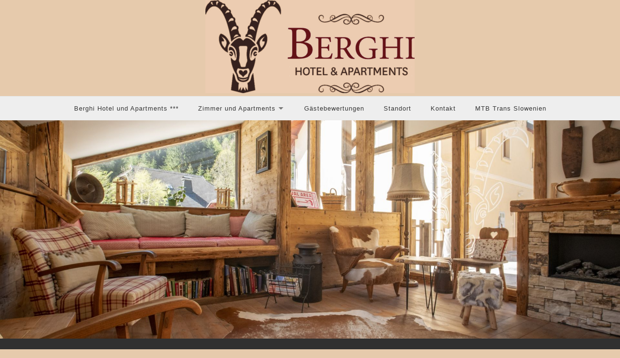

--- FILE ---
content_type: text/html
request_url: https://www.berghi.si/de/doppelzimmer.html
body_size: 2624
content:
<!DOCTYPE html>
<html lang="de">
	<head>
		<title>Doppelzimmer - auch für 3 Personen geeignet</title>
		
		<meta charset="utf-8">
		<meta http-equiv="X-UA-Compatible" content="IE=edge">
		<meta name="viewport" content="width=device-width, initial-scale=1.0, maximum-scale=1.0, maximum-scale=5.0">
		<meta name="description" content="Das Doppelzimmer bietet komfortable Unterkunft im Berghi Apartmenthaus. Es hat 3 Betten, ist also auch für 3 Personen geeignet.">
		<meta name="author" content="Bentral.com">
		<meta http-equiv="content-language" content="de" />
		<link rel="canonical" href="https://www.berghi.si/de/doppelzimmer.html" /><link rel="alternate" type="text/html" hreflang="sl" href="https://www.berghi.si/dvoposteljna-soba.html" title="Slovenščina" /><link rel="alternate" type="text/html" hreflang="de" href="https://www.berghi.si/de/doppelzimmer.html" title="Deutsch" /><link rel="alternate" type="text/html" hreflang="en" href="https://www.berghi.si/en/double-room.html" title="English" /><link rel="alternate" type="text/html" hreflang="hr" href="https://www.berghi.si/hr/dvokrevetna-soba.html" title="Hrvatski" /><link rel="alternate" type="text/html" hreflang="it" href="https://www.berghi.si/it/camera-doppia.html" title="Italiano" />
		
		<!-- preloads -->
		<link rel="preload" as="font" href="../static/style/fonts/icons.woff" type="font/woff2" crossorigin />
		
		<link rel="stylesheet" href="../static/style/core.css?v=20210416" media="all">
		<link rel="stylesheet" href="../static/style/theme.css?v=20210416" media="all">
		<link rel="stylesheet" href="//www.bentral.com/static/style/datepicker.css?v=20210416" media="all">
		
		<script src="../static/script/jquery.js?v=20210416"></script>
		<script src="//www.bentral.com/static/js/lang/de/local.js?v=20210416"></script><script src="//www.bentral.com/static/js/datepicker.js?v=20210416"></script><script src="//www.bentral.com/static/js/date.js?v=20210416"></script>
		<script src="../static/script/theme.js?v=20210416"></script>
<style>body{background: #E6CAAC!important;}</style>
<script>
	$(function() {
		var header_images = {'https://data.bentral.com/web/316a494d/gallery/787a514e/gondola_8.jpg': '','https://data.bentral.com/web/316a494d/gallery/787a514e/gondola_7.jpg': '','https://data.bentral.com/web/316a494d/gallery/787a514e/gondola_6.jpg': '','https://data.bentral.com/web/316a494d/gallery/787a514e/gondola_9.jpg': '','https://data.bentral.com/web/316a494d/gallery/787a514e/gondola_36.jpg': '','https://data.bentral.com/web/316a494d/gallery/787a514e/gondola_16.jpg': '','https://data.bentral.com/web/316a494d/gallery/787a514e/gondola_40.jpg': '','https://data.bentral.com/web/316a494d/gallery/787a514e/gondola_43.jpg': '','https://data.bentral.com/web/316a494d/gallery/787a514e/gondola_44.jpg': '','https://data.bentral.com/web/316a494d/gallery/787a514e/gondola_33.jpg': '','https://data.bentral.com/web/316a494d/gallery/787a514e/gondola_38.jpg': '','https://data.bentral.com/web/316a494d/gallery/787a514e/gondola_27.jpg': '','https://data.bentral.com/web/316a494d/gallery/787a514e/gondola_39.jpg': '','https://data.bentral.com/web/316a494d/gallery/787a514e/gondola_42.jpg': '','https://data.bentral.com/web/316a494d/gallery/787a514e/gondola_45.jpg': ''};
		if (typeof runHeaderGallery == 'function') {
			runHeaderGallery(header_images);
		}
	});
</script>

	</head>
	<body>
		<header>
			<div class="headerlogo"><a class="logo" href="./"><img alt="Apartmajska hiša Berghi logo" src="../img/logo.jpg?t=1660552903?t=1720510360"></a></div>
			<div class="menubar">
				<div class="inside">
					<div class="menulogo"><a class="logo" href="./"><img alt="Apartmajska hiša Berghi logo" src="../img/logo.jpg?t=1660552903?t=1720510360"></a></div>
					<nav class="menu">
						<i class="menu-icon"></i>
						<ul class="menu_items"><li><a href="./">Berghi Hotel und Apartments ***</a></li><li class="dropdown"><a class="dropdown-toggle" href="zimmer-apartments-kranjska-gora.html">Zimmer und Apartments<span class="caret"></span></a><ul class="dropdown-menu"><li class="active"><a href="doppelzimmer.html">Doppelzimmer</a></li><li><a href="studio.html">Studio</a></li><li><a href="apartment-ein-schlafzimmer.html">Apartment - ein Schlafzimmer</a></li><li><a href="unterkunft-ferienwohnung-d.html">Apartment - zwei Schlafzimmer (Teilkeller)</a></li><li><a href="apartment-zwei-schlafzimmer.html">Apartment - zwei Schlafzimmer</a></li><li><a href="duplex-apartment-drei-schlafzimmern.html">Duplex Apartment - drei Schlafzimmer</a></li><li><a href="unterkunft-ferienwohnung-y.html">Ferienwohnung y (1+0)</a></li></ul></li><li><a href="bewertungen.html">Gästebewertungen</a></li><li><a href="standort.html">Standort</a></li><li><a href="kontakt.html">Kontakt</a></li><li><a href="mtb-trans-slowenien.html">MTB Trans Slowenien</a></li></ul>
					</nav>
				</div>
			</div>
			<ul class="language_items"><li class="sl" data-code-2="sl"><a href="../dvoposteljna-soba.html" title="Slovenščina">Slovenščina</a></li><li class="de active" data-code-2="de"><a href="../de/doppelzimmer.html" title="Deutsch">Deutsch</a></li><li class="en" data-code-2="en"><a href="../en/double-room.html" title="English">English</a></li><li class="hr" data-code-2="hr"><a href="../hr/dvokrevetna-soba.html" title="Hrvatski">Hrvatski</a></li><li class="it" data-code-2="it"><a href="../it/camera-doppia.html" title="Italiano">Italiano</a></li></ul>
		</header>
		<div class="header"><div style="background-image:url(https://data.bentral.com/web/316a494d/gallery/787a514e/gondola_8.jpg)"></div></div>
		<div class="top-title">Doppelzimmer</div>
		<div class="container">
			<div class="container-bordered">
				<div class="loader"></div>
				<div id="content">
	<div class="row">  	<div class="col w20">  		<div class="unitlist"><ul class="nav"><li class="active"><a href="doppelzimmer.html">Doppelzimmer</a></li><li><a href="studio.html">Studio</a></li><li><a href="apartment-ein-schlafzimmer.html">Apartment - ein Schlafzimmer</a></li><li><a href="unterkunft-ferienwohnung-d.html">Apartment - zwei Schlafzimmer (Teilkeller)</a></li><li><a href="apartment-zwei-schlafzimmer.html">Apartment - zwei Schlafzimmer</a></li><li><a href="duplex-apartment-drei-schlafzimmern.html">Duplex Apartment - drei Schlafzimmer</a></li><li><a href="unterkunft-ferienwohnung-y.html">Ferienwohnung y (1+0)</a></li></ul></div>  	</div>  	<div class="col w50">  		<h1 >Doppelzimmer</h1>  		<div class="unitgallery"><div class="main"><a rel="img" title="Room" href="https://data.bentral.com/images/356a674d/787a414e/31.jpg"><img class="img" src="https://data.bentral.com/images/356a674d/787a414e/485x273/31.jpg"></a></div><div class="thumbs"><a rel="img" title="Room" href="https://data.bentral.com/images/356a674d/787a414e/17.jpg"><img class="img" src="https://data.bentral.com/images/356a674d/787a414e/110x75/17.jpg"></a><a rel="img" title="Room" href="https://data.bentral.com/images/356a674d/787a414e/18.jpg"><img class="img" src="https://data.bentral.com/images/356a674d/787a414e/110x75/18.jpg"></a><a rel="img" title="Room" href="https://data.bentral.com/images/356a674d/787a414e/19.jpg"><img class="img" src="https://data.bentral.com/images/356a674d/787a414e/110x75/19.jpg"></a><a rel="img" title="Room" href="https://data.bentral.com/images/356a674d/787a414e/20.jpg"><img class="img" src="https://data.bentral.com/images/356a674d/787a414e/110x75/20.jpg"></a><a rel="img" title="Room" href="https://data.bentral.com/images/356a674d/787a414e/21.jpg"><img class="img" src="https://data.bentral.com/images/356a674d/787a414e/110x75/21.jpg"></a><a rel="img" title="Bathroom" href="https://data.bentral.com/images/356a674d/787a414e/23.jpg"><img class="img" src="https://data.bentral.com/images/356a674d/787a414e/110x75/23.jpg"></a><a rel="img" title="Room" href="https://data.bentral.com/images/356a674d/787a414e/24.jpg"><img class="img" src="https://data.bentral.com/images/356a674d/787a414e/110x75/24.jpg"></a><a rel="img" title="Room" href="https://data.bentral.com/images/356a674d/787a414e/25.jpg"><img class="img" src="https://data.bentral.com/images/356a674d/787a414e/110x75/25.jpg"></a><a rel="img" title="Room" href="https://data.bentral.com/images/356a674d/787a414e/26.jpg"><img class="img" src="https://data.bentral.com/images/356a674d/787a414e/110x75/26.jpg"></a><a rel="img" title="Room" href="https://data.bentral.com/images/356a674d/787a414e/27.jpg"><img class="img" src="https://data.bentral.com/images/356a674d/787a414e/110x75/27.jpg"></a><a rel="img" title="Bathroom" href="https://data.bentral.com/images/356a674d/787a414e/28.jpg"><img class="img" src="https://data.bentral.com/images/356a674d/787a414e/110x75/28.jpg"></a><a rel="img" title="Room" href="https://data.bentral.com/images/356a674d/787a414e/29.jpg"><img class="img" src="https://data.bentral.com/images/356a674d/787a414e/110x75/29.jpg"></a><a rel="img" title="Hall" href="https://data.bentral.com/images/356a674d/787a414e/30.jpg"><img class="img" src="https://data.bentral.com/images/356a674d/787a414e/110x75/30.jpg"></a><a rel="img" title="Room" href="https://data.bentral.com/images/356a674d/787a414e/32.jpg"><img class="img" src="https://data.bentral.com/images/356a674d/787a414e/110x75/32.jpg"></a><a rel="img" title="Room" href="https://data.bentral.com/images/356a674d/787a414e/33.jpg"><img class="img" src="https://data.bentral.com/images/356a674d/787a414e/110x75/33.jpg"></a><a rel="img" title="Room" href="https://data.bentral.com/images/356a674d/787a414e/34.jpg"><img class="img" src="https://data.bentral.com/images/356a674d/787a414e/110x75/34.jpg"></a><a rel="img" title="Bathroom" href="https://data.bentral.com/images/356a674d/787a414e/35.jpg"><img class="img" src="https://data.bentral.com/images/356a674d/787a414e/110x75/35.jpg"></a></div></div>  		<div class="unitdetails">
						<table border=1>
							
							
							<tr><th>Oberfläche:</th><td>16 m<sup>2</sup></td></tr>
							<tr><th>Anzahl der Betten:</th><td>2+1</td></tr>
							<tr><th>Merkmale der Einheit:</th><td>Schlafzimmer: <span class="label label-success">1</span><br>Badezimmer: 1<br>Rauchen auf der Terrasse erlaubt</td></tr>
							<tr><th>Ausstattung:</th><td>Internet / WiFi<br>Zusatzbett<br>TV-Programm per Antennenempfang<br>Satellitenprogramm<br>Kühlschrank<!--<span class="glyphicon glyphicon-ok"></span> internet<br><span class="glyphicon glyphicon-ok"></span> navaden TV program--></td></tr>
							<tr><th>Dienstleistungen:</th><td>Kurtaxe (Erwachsene)<br>Kurtaxe (Kinder)<br>Endreinigung<br>Haustiere</td></tr>
							<tr><th>Lebensmittel:</th><td>Frühstück</td></tr>
							
						</table>
					</div>  		  		<div class="calendar"><script src="//www.bentral.com/service/embed/calendar.js?uid=787a414e&amp;title=1&amp;months=2&amp;cols=2&amp;last=true&amp;width=full&amp;lang=de&amp;key=55e6596f786226198a72fb2e16938940"></script></div>  	</div>  	<div class="col w30">  		<h2 >Reservierung</h2>  		<div class="booking"><script src="//www.bentral.com/service/embed/booking.js?id=356a674d&amp;title=0&amp;source=web&amp;width=full&amp;unit=787a414e&amp;lang=de&amp;poweredby=0&amp;key=55e6596f786226198a72fb2e16938940"></script></div>  	</div>  </div>  <script>activateUnitListNav(698)</script>
				</div>
			</div>
		</div> <!-- /.container -->
		<footer>
			<div class="container">
				<div class="footer-content">
					<div class="footer-phone">+386 83 873 777</div>
					<div class="footer-address">Borovška cesta 27</div>
					<div class="footer-email"><a href="mailto:info@berghi.si">info@berghi.si</a></div>
					
					<ul class="language_items"><li class="sl" data-code-2="sl"><a href="../dvoposteljna-soba.html" title="Slovenščina">Slovenščina</a></li><li class="de active" data-code-2="de"><a href="../de/doppelzimmer.html" title="Deutsch">Deutsch</a></li><li class="en" data-code-2="en"><a href="../en/double-room.html" title="English">English</a></li><li class="hr" data-code-2="hr"><a href="../hr/dvokrevetna-soba.html" title="Hrvatski">Hrvatski</a></li><li class="it" data-code-2="it"><a href="../it/camera-doppia.html" title="Italiano">Italiano</a></li></ul>
					<span>&copy; Apartmajska hiša Berghi 2025</span>
				</div>
			</div>
		</footer>
		<!--[if IE]>
			<script src="https://www.bentral.com/static/js/html5.js?v=20210416"></script>
		<![endif]-->

	</body>
</html>
